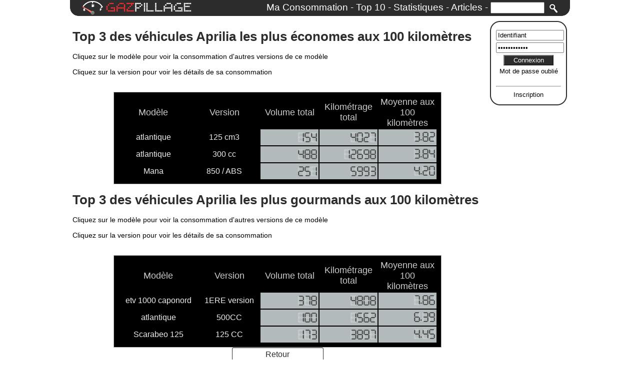

--- FILE ---
content_type: text/html; charset=utf-8
request_url: https://gazpillage.com/Aprilia/top-3-des-vehicules-consommant-le-plus-et-le-moins.html
body_size: 2719
content:
<!DOCTYPE html PUBLIC "-//W3C//DTD XHTML 1.0 Transitional//EN" "http://www.w3.org/TR/xhtml1/DTD/xhtml1-transitional.dtd">
<html xmlns="http://www.w3.org/1999/xhtml" xml:lang="en" lang="en">
<head>
<meta http-equiv="Content-Type" content="text/html; charset=utf-8" />
<meta name="title" content="Les 3 véhicules Apriliaconsommant le moins et le plus de carburant" />
<meta name="description" content="Top 3 des véhicules Apriliaconsommant le moins et le plus de carburant" />
<meta name="robots" content="index, follow" />
<meta name="keywords" content="consommation, consommation moyenne, carburant, essence, gazole, e85, voiture, auto, moto, véhicule, suivre, comparer, sp95, sp98, sans plomb, sans plomb 95, sans plomb 98, moyenne aux cent kilomètres, litre aux cent kilomètres, litres au 100 km, moyenne au 100 km, renault, peugeot, citroen, audi, bmw, mercedes, toyota, ford, vw, volkswagen, fiat, volvo" />
<meta name="language" content="fr" />
<meta name="imagetoolbar" content="" />
<title>Les 3 véhicules Apriliaconsommant le moins et le plus de carburant</title>
<link rel="shortcut icon" href="/favicon.ico" />
<link rel="stylesheet" type="text/css" media="screen" href="/css/screen.css" />
</head>
<body>
	<div id="glob">
		<div id="header">
			<div id="header-left">
				<a href="http://www.gazpillage.com" >
					<img alt="gazpillage" src="/images/gazpillage2.png" />				</a>
			</div>
			<div id="header-right">
									<a title="Connectez-vous pour suivre et comparer la consommation de votre véhicule avec les autres utilisateurs." href="/connexion.html">Ma Consommation</a> -
								<a title="Les véhicules qui consomment le plus et le moins de carburant" href="/top-10-des-voitures-consommant-le-plus-et-le-moins.html">Top 10</a> -
				<a title="Statistiques des consommations des utilisateurs classées par véhicules" href="/consommation.html">Statistiques</a> -
				<a title="Quelques articles pour comprendre comment calculer votre consommation moyenne et consommer moins de carburant" href="/articles.html">Articles</a> - 
				
				
				<form action="/recherche.html" id="cse-search-box">
				  <div>
				    <input type="hidden" name="cx" value="partner-pub-8500644783072969:yyjwlrixcic" />
				    <input type="hidden" name="cof" value="FORID:10" />
				    <input type="hidden" name="ie" value="UTF-8" />
				    <input type="text" name="q" size="8" />
				    <input type="submit" name="sa" value="Rechercher" />
				  </div>
				</form>

				<script type="text/javascript" src="http://www.google.fr/coop/cse/brand?form=cse-search-box&amp;lang=fr"></script>

			</div>
		</div><!-- header -->
		<div id="page">
			<div id="rightbar">
			<div id="menutl"><div id="menutr"></div></div>
			<div id="menu">
				
									<form method="post" action="/connexion.html">			    <input type="text" name="login" id="login" value="Identifiant" size="16" maxlength="20" onfocus="this.value=''" />			    <input type="password" name="password" id="password" value="Mot de passe" size="16" maxlength="20" onfocus="this.value=''" />				  <center><input type="submit" name="commit" value="Connexion" class="connect" /></center>
					</form>
					<a class="oubli" href="/user/newpass.html">Mot de passe oublié</a><br />
					<hr />
					<a href="/inscription.html">Inscription</a>							</div>
			<div id="menubl"></div><div id="menubr"></div>
			<div id="pub">
				<!-- BEGIN PARTNER PROGRAM - DO NOT CHANGE THE PARAMETERS OF THE HYPERLINK -->
				<!-- <a href="http://clic.reussissonsensemble.fr/click.asp?ref=463735&site=5754&type=b3&bnb=3" target="_blank">
				<img src="http://banniere.reussissonsensemble.fr/view.asp?ref=463735&site=5754&b=3" border="0" alt="Porte Secrete" width="120" height="90" /></a><br /> -->
				<!-- END PARTNER PROGRAM -->
				<br />
				<script type="text/javascript"><!--
				google_ad_client = "pub-8500644783072969";
				google_ad_slot = "4971297096";
				google_ad_width = 120;
				google_ad_height = 240;
				//-->
				</script>
				<!-- <script type="text/javascript" src="http://pagead2.googlesyndication.com/pagead/show_ads.js"></script> -->
			</div>
			</div>
			<div id="main">
				


	<h1>Top 3 des v&eacute;hicules Aprilia les plus économes aux 100 kilomètres</h1>
<p>Cliquez sur le mod&egrave;le pour voir la consommation d&#x27;autres versions de ce mod&egrave;le</p>
<p>Cliquez sur la version pour voir les d&eacute;tails de sa consommation</p>
<br />
<table class="top10" >
	<thead>
		<tr>
				<td>Mod&egrave;le</td>
		<td>Version</td>
		<td>Volume total</td>
		<td>Kilom&eacute;trage total</td>
		<td>Moyenne aux 100 kilom&egrave;tres</td>
		</tr>
	</thead>
	<tbody>
<tr>
	        <td><a href="/nuage/Aprilia/atlantique.html">atlantique</a></td>
    <td><a href="/consommation/statistiques/Essence/globale/Aprilia/atlantique/125+cm3.html">125 cm3</a></td>
    <td class="top10data"><div class="nums"><div class="num"><div class="num_4"></div></div><div class="num"><div class="num_5"></div></div><div class="num"><div class="num_1"></div></div></div></td>
    <td class="top10data"><div class="nums"><div class="num"><div class="num_7"></div></div><div class="num"><div class="num_2"></div></div><div class="num"><div class="num_0"></div></div><div class="num"><div class="num_4"></div></div></div></td>
    <td class="top10data"><div class="nums"><div class="num"><div class="num_2"></div></div><div class="num"><div class="num_8"></div></div><div class="num_point">.</div><div class="num"><div class="num_3"></div></div></div></td>
</tr>
<tr>
	        <td><a href="/nuage/Aprilia/atlantique.html">atlantique</a></td>
    <td><a href="/consommation/statistiques/Essence/globale/Aprilia/atlantique/300+cc.html">300 cc</a></td>
    <td class="top10data"><div class="nums"><div class="num"><div class="num_8"></div></div><div class="num"><div class="num_8"></div></div><div class="num"><div class="num_4"></div></div></div></td>
    <td class="top10data"><div class="nums"><div class="num"><div class="num_8"></div></div><div class="num"><div class="num_9"></div></div><div class="num"><div class="num_6"></div></div><div class="num"><div class="num_2"></div></div><div class="num"><div class="num_1"></div></div></div></td>
    <td class="top10data"><div class="nums"><div class="num"><div class="num_4"></div></div><div class="num"><div class="num_8"></div></div><div class="num_point">.</div><div class="num"><div class="num_3"></div></div></div></td>
</tr>
<tr>
	        <td><a href="/nuage/Aprilia/Mana.html">Mana</a></td>
    <td><a href="/consommation/statistiques/Essence/globale/Aprilia/Mana/850+%2F+ABS.html">850 / ABS</a></td>
    <td class="top10data"><div class="nums"><div class="num"><div class="num_1"></div></div><div class="num"><div class="num_5"></div></div><div class="num"><div class="num_2"></div></div></div></td>
    <td class="top10data"><div class="nums"><div class="num"><div class="num_3"></div></div><div class="num"><div class="num_9"></div></div><div class="num"><div class="num_9"></div></div><div class="num"><div class="num_5"></div></div></div></td>
    <td class="top10data"><div class="nums"><div class="num"><div class="num_0"></div></div><div class="num"><div class="num_2"></div></div><div class="num_point">.</div><div class="num"><div class="num_4"></div></div></div></td>
</tr>
</tbody>
</table>

	<h1>Top 3 des véhicules Aprilia les plus gourmands aux 100 kilomètres</h1>
<p>Cliquez sur le modèle pour voir la consommation d'autres versions de ce modèle</p>
<p>Cliquez sur la version pour voir les détails de sa consommation</p>
<br />

<table class="top10">
	<thead>
		<tr>
						<td>Modèle</td>
			<td>Version</td>
			<td>Volume total</td>
			<td>Kilométrage total</td>
			<td>Moyenne aux 100 kilomètres</td>
		</tr>
	</thead>
	<tbody>
<tr>
	    	  <td><a href="/nuage/Aprilia/etv+1000+caponord.html">etv 1000 caponord</a></td>
    <td><a href="/consommation/statistiques/Essence/globale/Aprilia/etv+1000+caponord/1ERE+version.html">1ERE version</a></td>
    <td class="top10data"><div class="nums"><div class="num"><div class="num_8"></div></div><div class="num"><div class="num_7"></div></div><div class="num"><div class="num_3"></div></div></div></td>
    <td class="top10data"><div class="nums"><div class="num"><div class="num_8"></div></div><div class="num"><div class="num_0"></div></div><div class="num"><div class="num_8"></div></div><div class="num"><div class="num_4"></div></div></div></td>
    <td class="top10data"><div class="nums"><div class="num"><div class="num_6"></div></div><div class="num"><div class="num_8"></div></div><div class="num_point">.</div><div class="num"><div class="num_7"></div></div></div></td>
</tr>
<tr>
	    	  <td><a href="/nuage/Aprilia/atlantique.html">atlantique</a></td>
    <td><a href="/consommation/statistiques/Essence/globale/Aprilia/atlantique/500CC.html">500CC</a></td>
    <td class="top10data"><div class="nums"><div class="num"><div class="num_0"></div></div><div class="num"><div class="num_0"></div></div><div class="num"><div class="num_1"></div></div></div></td>
    <td class="top10data"><div class="nums"><div class="num"><div class="num_2"></div></div><div class="num"><div class="num_6"></div></div><div class="num"><div class="num_5"></div></div><div class="num"><div class="num_1"></div></div></div></td>
    <td class="top10data"><div class="nums"><div class="num"><div class="num_9"></div></div><div class="num"><div class="num_3"></div></div><div class="num_point">.</div><div class="num"><div class="num_6"></div></div></div></td>
</tr>
<tr>
	    	  <td><a href="/nuage/Aprilia/Scarabeo+125.html">Scarabeo 125</a></td>
    <td><a href="/consommation/statistiques/Essence/globale/Aprilia/Scarabeo+125/125+CC.html">125 CC</a></td>
    <td class="top10data"><div class="nums"><div class="num"><div class="num_3"></div></div><div class="num"><div class="num_7"></div></div><div class="num"><div class="num_1"></div></div></div></td>
    <td class="top10data"><div class="nums"><div class="num"><div class="num_7"></div></div><div class="num"><div class="num_9"></div></div><div class="num"><div class="num_8"></div></div><div class="num"><div class="num_3"></div></div></div></td>
    <td class="top10data"><div class="nums"><div class="num"><div class="num_5"></div></div><div class="num"><div class="num_4"></div></div><div class="num_point">.</div><div class="num"><div class="num_4"></div></div></div></td>
</tr>
	</tbody>
</table>
<center><a class="rlink" href="/top-10-des-voitures-consommant-le-plus-et-le-moins.html">Retour</a></center>
				<div id="pub_bas">
					<center>
					<!-- BEGIN PARTNER PROGRAM - DO NOT CHANGE THE PARAMETERS OF THE HYPERLINK -->
					<!-- ><a href="http://clic.reussissonsensemble.fr/click.asp?ref=463735&site=5754&type=b20&bnb=20" target="_blank">
					<img src="http://banniere.reussissonsensemble.fr/view.asp?ref=463735&site=5754&b=20" border="0" alt="Porte Secrete" width="243" height="60" /></a><br /> -->
					<!-- END PARTNER PROGRAM -->
					<!-- BEGIN PARTNER PROGRAM - DO NOT CHANGE THE PARAMETERS OF THE HYPERLINK -->
					<!-- ><a href="http://clic.reussissonsensemble.fr/click.asp?ref=463735&site=4968&type=b18&bnb=18" target="_blank">
					<img src="http://banniere.reussissonsensemble.fr/view.asp?ref=463735&site=4968&b=18" border="0" alt="Annonce Auto Gratuite !" width="234" height="60" /></a> -->
					<!-- END PARTNER PROGRAM -->
					<!-- BEGIN PARTNER PROGRAM - DO NOT CHANGE THE PARAMETERS OF THE HYPERLINK -->
					<!-- ><a href="http://clic.reussissonsensemble.fr/click.asp?ref=463735&site=6325&type=b4&bnb=4" target="_blank">
					<img src="http://banniere.reussissonsensemble.fr/view.asp?ref=463735&site=6325&b=4" border="0" alt="Automobile Club" width="234" height="60" /></a><br /> -->
					<!-- END PARTNER PROGRAM -->
					</center>
				</div>
			</div>
		</div> <!-- page -->
		<div id="prefooter"></div>
	<div id="footer">
		<span class="float-right" style="padding-right:20px; font-size:10px">
			<a href="/mentions-legales.html">Mentions l&eacute;gales</a> - 
			<a href="/conditions-generales-utilisation.html">CGU</a> 
		</span>
		<a href="/pages/contact.html">Nous contacter</a> - 
		<a href="http://blog.gazpillage.com/">Notre blog</a> - 
		<a href="/suivre-sa-consommation-avec-son-iphone.html">Application iPhone</a> - 
		<a href="/questions-frequentes.html">Questions fréquentes</a>	</div>
		<!-- Piwik -->
	<script type="text/javascript">
	var pkBaseURL = (("https:" == document.location.protocol) ? "https://piwik.openium.fr/" : "http://piwik.openium.fr/");
	document.write(unescape("%3Cscript src='" + pkBaseURL + "piwik.js' type='text/javascript'%3E%3C/script%3E"));
	</script>
	<script type="text/javascript">
	<!--
	piwik_action_name = '';
	piwik_idsite = 8;
	piwik_url = pkBaseURL + "piwik.php";
	piwik_log(piwik_action_name, piwik_idsite, piwik_url);
	//-->
	</script>
	<!-- /Piwik -->
		</div><!-- glob -->
</body>
</html>


--- FILE ---
content_type: text/css
request_url: https://gazpillage.com/css/screen.css
body_size: 2653
content:
html{
	height:100%;
}
body {
	font-family:'Lucida Grande',Verdana,Arial,Sans-Serif;
	width:1000px;
	height:100%;
	margin:0px;
	padding:0px;
	margin-left:auto;
	margin-right:auto;
	_font-size:16px;
	!font-size:16px;
}
#glob{
	min-height:100%;
	_height:100%;
	position:relative;
}
#prefooter{
	padding-bottom:27px;
}
a img{
	border:0px;
}
a:hover img {
	border:0px;
}
h1, h2, h3 {
	color:#2C2C2C;
	font-family:'Trebuchet MS', 'Lucida Grande', Verdana, Arial, Sans-Serif;
	font-weight:bold;
}
h1 {
	font-size:1.6em;
}
h2{
	font-size:1.3em;
}
h3{
	font-size: 1.1em;
}
p {
	font-size:0.9em;
	text-align:justify;
}
ul{
	padding-left:35px;
}
li{
	padding-bottom:5px;
}
ol{
	padding-left:35px;
}
#gaz-presentation{
	width:100%;
	margin-left:auto;
	margin-right:auto;
}
#header{
	height:32px;
	padding-left:20px;
	padding-right:20px;
	background-image:url('../images/band.png');
}
#header a {
	color:white;
	text-decoration:none;
}
#header img{
	display:block;
}
#header-left{
	float:left;
}
#header-right{
	font-size:1.2em;
	line-height:30px;
	font-family:Arial;
	color:white;
	float:right;
}
#footer{
	clear:both;
	background-color:#2C2C2C;
	font-size:0.9em;
	line-height:25px;
	font-family:Arial;
	color:white;
	height:27px;
	background-image:url('../images/foot.png');
	position:absolute;
	width:980px;
	bottom:0px;
	padding-left:20px;
}
#footer a {
	color:white;
	text-decoration:none;
}
#page{
	padding:5px;
	padding-top:10px;
}
#main{
	width:820px;
}
#rightbar{
	margin-left:835px;
	position:fixed;
	_position:absolute;
}
#menutr{
	background:url('../images/tr.png') no-repeat top right;
	width:154px;
	height:18px;
	margin-bottom:-18px;
}
#menutl{
	background:url('../images/tl.png') no-repeat top left;
	width:100%;
	margin-bottom:-18px;
	height:18px;
	float:left;
	position:relative;
}
#menubr{
	background:url('../images/br.png') no-repeat bottom right;
	width:154px;
	height:18px;
	margin-top:-18px;
}
#menubl{
	background:url('../images/bl.png') no-repeat bottom left;
	width:100%;
	margin-top:-18px;
	height:18px;
	float:left;
	position:relative;
}
#menu{
	width:130px;
	padding-top:12px;
	padding-bottom:12px;
	padding-left:10px;
	padding-right:10px;
	border:2px solid #2C2C2C;
}
#menu a {
	display:block;
	color:black;
	text-decoration:none;
	margin-top:4px;
	text-align:center;
	font-size:0.8em;
}
#menu hr{
	margin-top:4px;
}
#menu input{
	margin-top:4px;
}
#login {
	width:128px;
}
#password {
	width:128px;
}
#password_bis{
	width:128px;
}
#pub{
	padding:20px;
	padding-top: 10px;
}
.connect{
	width:100px;
	background-color:#2C2C2C;
	color:white;
	margin-left:auto;
	margin-right:auto;
}
.oubli{
	font-size:0.8em;
}
#menu ul a {
	text-align: left;
	font-style: italic;
}
#menu ul{
	list-style-type: none;
	padding: 0;
	margin: 0;
}
#menu ul li{
	width: 140px;
}
#menu ul li img{
	vertical-align: middle;
}
.tirets{
	border-top: 1px dashed gray;
	margin: 0px;
}
/* tableau double entrée */
#tabinfo{
	width:820px;
	padding-bottom:10px;
}
#tabver{
	padding-top:20px;
	float:left;
	position:absolute;
	z-index:2;
}
.tabmenu{
	border:2px solid gray;
	border-right:2px solid #2C2C2C;
	height:60px;
	margin-top:-2px;
	text-align:center;
	display:table;
	width:88px;
	position:relative;
	overflow:hidden;
	z-index:1;
}
.centered2{
	position:relative;
	*position:absolute;
	*top:50%;
	display:table-cell;
	vertical-align:middle;
}
.centered2 p{
	text-align:center;
	font-size:0.8em;
	position:relative; *top:-50%; !left:-50%;
}
.tabmenu a{
	text-decoration:none;
	color:gray;
}
.tabsmenu{
	width:180px;
	text-align:center;
	float:right;
}
.tabsmenu a{
	text-decoration:none;
	color:gray;
}
.selected{
	position:relative;
	border:2px solid #2C2C2C;
	border-right:2px solid white;
	z-index:2;
}
.selected a{
	text-decoration:none;
	color:black;
}
.not_selected a{
	text-decoration:none;
	color:gray;
}
.sselected a{
	text-decoration:none;
	color:black;
}
#tabgraphtr{
	background:url('../images/tr.png') no-repeat top right;
	width:730px;
	height:18px;
	margin-bottom:-18px;
	float:right;
	position:relative;
	z-index:2;
	margin-right:-7px;
	_right:-7px;
}
#tabgraphtl{
	background:url('../images/tl.png') no-repeat top left;
	width:727px;
	margin-top:-7px;
	margin-bottom:-18px;
	height:18px;
	float:right;
	z-index:2;
	position:relative;
	!left:-7px;
}
#tabgraphbr{
	background:url('../images/br.png') no-repeat bottom right;
	width:730px;
	margin-top:-18px;
	height:18px;
	float:right;
	z-index:2;
	position:relative;
	margin-right:-7px;
	!right:3px;
	_right:-2px;
	bottom:-2px;
}
#tabgraphbl{
	background:url('../images/bl.png') no-repeat bottom left;
	width:727px;
	margin-top:-18px;
	height:18px;
	float:right;
	z-index:2;
	position:relative;
	!left:-7px;
	bottom:-2px;
}
#tabgraph{
	width:720px;
	left:4px;
	_left:11px;
	padding:5px;
	padding-bottom:0px;
	float:right;
	border:2px solid #2C2C2C;
	position:relative;
	z-index:1;
}
.noplein p{
	text-align:center;
	vertical-align:middle;
}
/* Safari */
@media screen and (-webkit-min-device-pixel-ratio:0) 
{ 
	#tabgraph{left:0px;}
}
#tabgraph h2{
	text-align:center;
}
#tabbar{
	position:relative;
	z-index:4;
	width:720px;
	padding-bottom:5px;
}
#tabpartial{
	min-height:430px;
	_height:430px;
}
/* divers */
.adddepense{
	border: 1px solid black;
	padding: 3px;
	float: right;
}
.centable{
	margin-left:auto;
	margin-right:auto;
	width:100%;
	text-align:center;
}
.centable thead{
	font-size:1.2em;
}
#pub_bas{
	clear :both;
	width :728px;
	height :90px;
	padding-top: 10px;
	margin-left:auto;
	margin-right:auto;
}
.form-row input {
	margin-left:10px;
}
.form-row label {
	display:inline-table;
	min-width:140px;
}
.form_error{
	color:#DA261D;
	text-align:center;
}
.addplein{
	width:100%;
}
.oldfourn{
	width:74%;
}
.creation{
	width:80%;
}
.graph {
	padding-top:5px;
	text-align:center;
	margin-left:auto;
	margin-right:auto;
	margin-top :10px;
	margin-bottom :10px;
}
.float-right{
	float:right;
	padding-left:15px;
}
.float-left{
	float:left;
	padding-right:15px;
}
.articles{
	padding:10px;
}
.articles p{
	padding:10px;
	text-align:justify;
}
.articles h1{
	clear:both;
}
/* Numbers */
.num{
	float:right;
	margin-left:1px;
}
.num_point{
	float:right;
	margin-top:3px;
}
.num_0{
	width:12px;
	height:20px;
	background:url("../images/0123456789.png") no-repeat 0px 0px;
}
.num_1{
	width:12px;
	height:20px;
	background:url("../images/0123456789.png") no-repeat -12px 0px;
}
.num_2{
	width:12px;
	height:20px;
	background:url("../images/0123456789.png") no-repeat -24px 0px;
}
.num_3{
	width:12px;
	height:20px;
	background:url("../images/0123456789.png") no-repeat -36px 0px;
}
.num_4{
	width:12px;
	height:20px;
	background:url("../images/0123456789.png") no-repeat -48px 0px;
}
.num_5{
	width:12px;
	height:20px;
	background:url("../images/0123456789.png") no-repeat -60px 0px;
}
.num_6{
	width:12px;
	height:20px;
	background:url("../images/0123456789.png") no-repeat -72px 0px;
}
.num_7{
	width:12px;
	height:20px;
	background:url("../images/0123456789.png") no-repeat -84px 0px;
}
.num_8{
	width:12px;
	height:20px;
	background:url("../images/0123456789.png") no-repeat -96px 0px;
}
.num_9{
	width:12px;
	height:20px;
	background:url("../images/0123456789.png") no-repeat -108px 0px;
}
/* nuage */
.tagscloud {
font-size:0.9em;
margin:0 auto 1em;
width:600px;
text-align:justify;
padding:10px;
}
.tagscloud li {
display:inline;
list-style-image:none;
list-style-position:outside;
list-style-type:none;
margin:0;
padding:0;
}
.tagscloud a{
	text-decoration:none;
}
.tag1 {
	font-size:12px; font-weight:200; color:#9393a3;
}

.tag2 {
	font-size:13px; font-weight:200; color:#8b8b9a;
}
.tag3{
	font-size:16px; font-weight:300; color:#838391;
}
.tag4{
	font-size:18px; font-weight:300; color:#7a7a88;
}
.tag5{
	font-size:20px; font-weight:400; color:#72727f;
}
.tag6{
	font-size:21px; font-weight:400; color:#6a6a76;
}
.tag7{
	font-size:22px; font-weight:500; color:#62626d;
}
.tag8{
	font-size:23px; font-weight:500; color:#5a5a64;
}
.tag9{
	font-size:24px; font-weight:500; color:#52525b;
}
.tag10{
	font-size:25px; font-weight:600; color:#494951;
}
.tag11{
	font-size:26px; font-weight:600; color:#414148;
}
.tag12{
	font-size:27px; font-weight:600; color:#39393f;
}
.tag13{
	font-size:28px; font-weight:700; color:#313136;
}
.tag14{
	font-size:29px; font-weight:700; color:#29292d;
}
.tag15{
	font-size:30px; font-weight:700; color:#212124;
}
.tag16{
	font-size:31px; font-weight:800; color:#18181b;
}
.tag17{
	font-size:32px; font-weight:800; color:#101012;
}
.tag18{
	font-size:33px; font-weight:900; color:#080809;
}
.tag19{
	font-size:34px; font-weight:900; color:#000000;
}
/* Pompe */
.pompe {
	width:650px;
	background-color:#252525;
	padding:20px;
	text-align:right;
	margin:4px;
	_margin:0px;
	margin-left:auto;
	margin-right:auto;
	font-size:14px;
}
.pompe > h2 {
	color:white;
	font-family:Arial;
	font-variant:small-caps;
	text-align:center;
	font-size:18px;
	padding-bottom:5px;
}
.pompe_label {
	height:28px;width :200px;
	margin-right:50px;
	float:left;
	font-family:Arial;
	font-variant:small-caps;
	color:white;
	clear:both;
}
.pompe_data {
	background-color:#B2BABC;
	_background-color:#D9DDDE;
	padding-left:20px;
	padding-right:20px;
	height:28px;
	margin-left:0px;
	width:150px;
	text-align:right;
	float:left;
	color:black;
	font-weight:bold;
}
.pompe_data img {
	margin:1px;
}
.pompe_unite {
	padding-left:10px;
	width:190px;
	float:left;
	color:white;
	text-align:left;
	font-family:Arial;
	font-variant:small-caps;
}
.pompe_clr {
	padding:0px;
	margin:0px;
	font-family:Arial;
	font-variant:small-caps;
	color:white;
	clear:both;
	height:0px;
	_display:inline;
}
.pompe_livraison_mini{
	padding-top:15px;
	_height:20px;
}
/* buttons */
.rlink{
	display: block;
	border:0px;
	width: 183px;
	height: 27px;
	color: #2C2C2C;
	margin: 0;
	text-align: center;
	background: #fff url('../images/rlink.png') no-repeat left top;
	font-size:16px;
	font-family:Arial;
	text-decoration:none;
	padding-top:5px;
}
.rlink img{
	vertical-align: middle;
	padding-bottom: 4px;
}
.rsubmit{
	padding-top: 0px;
	padding-bottom: 4px;
}
.rsubmit:hover{
	cursor: pointer;
}
/* top10 */
.top10 {
	padding:8px;
	border-spacing:0px;
	color:#ccc;
	border:1px solid #B2BABC;
	margin-left:auto;
	margin-right:auto;
	text-align:center;
	background:black;
	font-size:16px;
	width:80%;
}
.top10 a{
	text-decoration:none;
	color:#eee;
}
.top10 a:hover{
	cursor:pointer;
}
.top10 thead {
	font-size:18px;
}
.top10data {
	border:1px solid;
	padding-left:3px;
	padding-right:3px;
	color:black;
	height:30px;
	width:110px;
	background-color:#B2BABC;
}
.top10data img {
	margin:0px;
}
/* La grille de stat */
#stat_grid{
	margin-left:auto;
	margin-right:auto;
	width:700px;
}
#stat_grid .x-grid-col-1 {
	text-align:right;
}
#stat_grid .x-grid-col-2{
	text-align:right;
}
#stat_grid .x-grid-col-3 {
	text-align:right;
}
#stat_grid .x-grid-col-4 {
	text-align:right;
}
#stat_grid.x-grid-mso{
	border:1px solid #6593cf;
}
#stat_grid.x-grid-vista{
	border:1px solid #b3bcc0;
}
#xml-stat_grid{
	border:1px solid #cbc7b8;
	left:0;
	position:relative;
	top:0;
}
#editor-grid .x-grid-col-2{
    text-align:right;
}
.x-grid3-td-topic b {
    font-family:tahoma, verdana;
    display:block;
}
.x-grid3-td-topic b i {
    font-weight:normal;
    font-style:normal;
    color:#000;
}
.x-grid3-td-topic .x-grid3-cell-inner {
    white-space:normal;
}
.x-grid3-td-topic a {
    color:#385F95;
    text-decoration:none;
}
.x-grid3-td-topic a:hover {
    text-decoration:underline;
}
.details .x-btn-text {
    background-image:url(details.gif);
}
.x-resizable-pinned .x-resizable-handle-south{
    background:url(../images/ext/s-handle-dark.gif);
    background-position:top;
}
/* Tableau home */
.tableau_vp {
	width: 100%;
	margin-left:auto;
	margin-right:auto;
	text-align:center;
	border:1px solid #2C2C2C;
	border-collapse:collapse;
}
.tableau_vp thead{
	color:white;
	padding:5px;
	background-color: #2C2C2C;
}
.tableau_vp tr{
	border-bottom:1px solid #2C2C2C;
}
.tableau_vp th {
	padding-left:8px;
	padding-right:8px;
}
.tableau_vp a {
	text-decoration: none;
}
/* pub */
#cse-search-box{
	display:inline;
}
#cse-search-box div {
	display:inline;
}
#cse-search-box input{
	font-size:15px;
	width:100px;
}
#cse-search-box input[type="submit"]{
	padding-left:20px; 
	text-indent:-5000px;
	cursor:pointer;
	width:20px;
	height:20px;
	border:none;
	background:transparent url('../images/loupe.png') no-repeat center center;
}
/* depense */
.deplist legend a {
	color: gray;
	font-size: 0.7em;
}